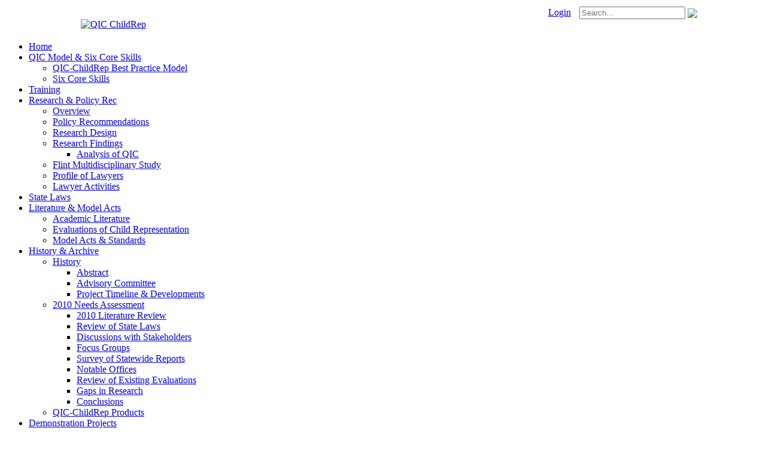

--- FILE ---
content_type: text/html; charset=utf-8
request_url: https://improvechildrep.org/
body_size: 10368
content:
<!DOCTYPE html PUBLIC "-//W3C//DTD XHTML 1.0 Transitional//EN" "http://www.w3.org/TR/xhtml1/DTD/xhtml1-transitional.dtd">
<html  xml:lang="en-US" lang="en-US" xmlns="http://www.w3.org/1999/xhtml">
<head id="Head">
<!--*********************************************-->
<!-- DNN Platform - http://www.dnnsoftware.com   -->
<!-- Copyright (c) 2002-2014, by DNN Corporation -->
<!--*********************************************-->
<meta content="text/html; charset=UTF-8" http-equiv="Content-Type" />
<meta name="REVISIT-AFTER" content="1 DAYS" />
<meta name="RATING" content="GENERAL" />
<meta name="RESOURCE-TYPE" content="DOCUMENT" />
<meta content="text/javascript" http-equiv="Content-Script-Type" />
<meta content="text/css" http-equiv="Content-Style-Type" />

<!-- Google tag (gtag.js) - Google Analytics 4 tags added MH 6-14-2023  --> 
<script async src="https://www.googletagmanager.com/gtag/js?id=G-3HC5N3QTGD">
</script> 

<script>   
window.dataLayer = window.dataLayer || [];   
function gtag(){dataLayer.push(arguments);}   
gtag('js', new Date());   
gtag('config', 'G-3HC5N3QTGD'); 
</script>

<title>
	Home
</title><meta id="MetaDescription" name="DESCRIPTION" content="Home" /><meta id="MetaKeywords" name="KEYWORDS" content="QIC ChildRep, Child Advocacy,DotNetNuke,DNN" /><meta id="MetaGenerator" name="GENERATOR" content="DotNetNuke " /><meta id="MetaRobots" name="ROBOTS" content="INDEX, FOLLOW" /><link href="/Portals/_default/default.css?cdv=135" media="all" type="text/css" rel="stylesheet"/><link href="/DesktopModules/HTML/module.css?cdv=135" media="all" type="text/css" rel="stylesheet"/><link href="/Resources/Search/SearchSkinObjectPreview.css?cdv=135" media="all" type="text/css" rel="stylesheet"/><link href="/Portals/_default/Skins/childrep skin01/skin.css?cdv=135" media="all" type="text/css" rel="stylesheet"/><link href="/Portals/_default/Containers/childrep subpage skin01/Article.css?cdv=135" media="all" type="text/css" rel="stylesheet"/><link href="/Portals/_default/Containers/childrep skin01/Article.css?cdv=135" media="all" type="text/css" rel="stylesheet"/><link href="/Portals/0/portal.css?cdv=135" media="all" type="text/css" rel="stylesheet"/><script src="/Resources/libraries/jQuery/01_09_01/jquery.js?cdv=135" type="text/javascript"></script><script src="/Resources/libraries/jQuery-Migrate/01_02_01/jquery-migrate.js?cdv=135" type="text/javascript"></script><script src="/Resources/libraries/jQuery-UI/01_10_03/jquery-ui.js?cdv=135" type="text/javascript"></script><!--[if IE 6]><link id="styleIE6" rel="stylesheet" type="text/css" href="/Portals/_default/Skins/childrep skin01/style.ie6.css" /><![endif]--><!--[if IE 7]><link id="styleIE7" rel="stylesheet" type="text/css" href="/Portals/_default/Skins/childrep skin01/style.ie7.css" /><![endif]-->     
        
			    <script type="text/javascript">
			      var _gaq = _gaq || [];
			      _gaq.push(['_setAccount', 'G-3HC5N3QTGD']);
			      _gaq.push(['_trackPageview']);
			 
			      (function() {
				    var ga = document.createElement('script'); ga.type = 'text/javascript'; ga.async = true;
				    ga.src = ('https:' == document.location.protocol ? 'https://ssl' : 'http://www') + '.google-analytics.com/ga.js';
				    var s = document.getElementsByTagName('script')[0]; s.parentNode.insertBefore(ga, s);
			      })();
			    </script>
        
		  <link href="/Portals/_default/Skins/childrep skin01/favicon.ico" rel="shortcut icon" /></head>
<body id="Body" style="background-image: url(&#39;/Portals/0/bggrad.jpg&#39;)" class="dnn7">
    
    <form method="post" action="/" id="Form" enctype="multipart/form-data">
<div class="aspNetHidden">
<input type="hidden" name="StylesheetManager_TSSM" id="StylesheetManager_TSSM" value="" />
<input type="hidden" name="ScriptManager_TSM" id="ScriptManager_TSM" value="" />
<input type="hidden" name="__EVENTTARGET" id="__EVENTTARGET" value="" />
<input type="hidden" name="__EVENTARGUMENT" id="__EVENTARGUMENT" value="" />
<input type="hidden" name="__VIEWSTATE" id="__VIEWSTATE" value="/wEPDwUKLTU1MDYzMDgwNw9kFgICBg8WBB4Fc3R5bGUFLmJhY2tncm91bmQtaW1hZ2U6IHVybCgnL1BvcnRhbHMvMC9iZ2dyYWQuanBnJykeBWNsYXNzBQRkbm43ZGQv8fYa9985qcZmQvCJwrEJRdnJYw==" />
</div>

<script type="text/javascript">
//<![CDATA[
var theForm = document.forms['Form'];
if (!theForm) {
    theForm = document.Form;
}
function __doPostBack(eventTarget, eventArgument) {
    if (!theForm.onsubmit || (theForm.onsubmit() != false)) {
        theForm.__EVENTTARGET.value = eventTarget;
        theForm.__EVENTARGUMENT.value = eventArgument;
        theForm.submit();
    }
}
//]]>
</script>


<script src="/WebResource.axd?d=zUFRnv1xmCf1TKXjrOmt0n0B68yViPEC9lKVWF4u9_-dUSpqNuZgSUDnM0idld7df_sI9_wyQ0_uaoQR0&amp;t=638901397900000000" type="text/javascript"></script>


<script src="/Portals/_default/Skins/childrep skin01/script.js" type="text/javascript"></script>
<script src="/Telerik.Web.UI.WebResource.axd?_TSM_HiddenField_=ScriptManager_TSM&amp;compress=1&amp;_TSM_CombinedScripts_=%3b%3bSystem.Web.Extensions%2c+Version%3d4.0.0.0%2c+Culture%3dneutral%2c+PublicKeyToken%3d31bf3856ad364e35%3aen-US%3aa8328cc8-0a99-4e41-8fe3-b58afac64e45%3aea597d4b%3ab25378d2" type="text/javascript"></script>
<div class="aspNetHidden">

	<input type="hidden" name="__VIEWSTATEGENERATOR" id="__VIEWSTATEGENERATOR" value="CA0B0334" />
	<input type="hidden" name="__EVENTVALIDATION" id="__EVENTVALIDATION" value="/wEdAAUMqDzVn7O9CQL/Xa8ry4fN4jcfWoh7MlbeNyTwNfR2OvYO1iD380+uQ6Ifxi9l6wBXyfNnC2LjR4Gt1Zo90L2sIJWE4Jsg+tfguQrQbLlbQCIjRbmZXMGniNA8kufnG4F3ZX3q" />
</div><script src="/js/dnn.js?cdv=135" type="text/javascript"></script><script src="/js/dnn.modalpopup.js?cdv=135" type="text/javascript"></script><script src="/js/dnn.servicesframework.js?cdv=135" type="text/javascript"></script><script src="/js/dnncore.js?cdv=135" type="text/javascript"></script><script src="/Resources/Search/SearchSkinObjectPreview.js?cdv=135" type="text/javascript"></script><script type="text/javascript">
//<![CDATA[
Sys.WebForms.PageRequestManager._initialize('ScriptManager', 'Form', [], [], [], 90, '');
//]]>
</script>

        
        
        



<div id="art-page-background-middle-texture">

<div id="art-main">

<table width="100%"> 
<tr>
<td align="center">

<table width="1050" border="0" cellspacing="0" cellpadding="0">
<tr>
<!-- <span id="art-login"> --> 
<td align="left" width="625px"></td>
<td align="right" width="105px"> 




</td> 

<td align="right" width="50px">
<a id="dnn_dnnLOGIN_loginLink" title="Login" class="SkinObject" rel="nofollow" onclick="return dnnModal.show(&#39;https://improvechildrep.org/login.aspx?ReturnUrl=/&amp;popUp=true&#39;,/*showReturn*/true,300,650,true,&#39;&#39;)" href="https://improvechildrep.org/login.aspx?ReturnUrl=%2f">Login</a>

</td>

<td align="right" width="195">

<span id="dnn_dnnSEARCH_ClassicSearch">
    
    
    <span class="searchInputContainer" data-moreresults="See More Results" data-noresult="No Results Found">
        <input name="dnn$dnnSEARCH$txtSearch" type="text" maxlength="255" size="20" id="dnn_dnnSEARCH_txtSearch" class="NormalTextBox" autocomplete="off" placeholder="Search..." />
        <a class="dnnSearchBoxClearText"></a>
    </span>
    <a id="dnn_dnnSEARCH_cmdSearch" class="SkinObject" href="javascript:__doPostBack(&#39;dnn$dnnSEARCH$cmdSearch&#39;,&#39;&#39;)"><img src="/Portals/_default/Skins/childrep skin01/images/search.jpg" align="absMiddle" border="0"></a>
</span>


<script type="text/javascript">
    $(function() {
        if (typeof dnn != "undefined" && typeof dnn.searchSkinObject != "undefined") {
            var searchSkinObject = new dnn.searchSkinObject({
                delayTriggerAutoSearch : 400,
                minCharRequiredTriggerAutoSearch : 2,
                searchType: 'S',
                enableWildSearch: true,
                cultureCode: 'en-US',
                portalId: -1
                }
            );
            searchSkinObject.init();
            
            
            // attach classic search
            var siteBtn = $('#dnn_dnnSEARCH_SiteRadioButton');
            var webBtn = $('#dnn_dnnSEARCH_WebRadioButton');
            var clickHandler = function() {
                if (siteBtn.is(':checked')) searchSkinObject.settings.searchType = 'S';
                else searchSkinObject.settings.searchType = 'W';
            };
            siteBtn.on('change', clickHandler);
            webBtn.on('change', clickHandler);
            
            
        }
    });
</script>

</td>

</tr>

<tr>
<td align="left">&nbsp;&nbsp;&nbsp;&nbsp;&nbsp;<a id="dnn_dnnLOGO_hypLogo" title="QIC ChildRep" href="https://improvechildrep.org/Home.aspx"><img id="dnn_dnnLOGO_imgLogo" src="/Portals/0/Images/QicChildRepLogo_180_86.png" alt="QIC ChildRep" /></a>
</td>
</tr>
</table>

</td></tr></table>




    <div class="cleared reset-box"></div>
        <div class="art-controlpanel-container"><div id="dnn_ControlPanel"></div></div>
        <div class="art-bar art-nav">
<div class="art-nav-outer">
<div class="art-nav-wrapper">
<div class="art-nav-inner">
	<div class="art-hmenu-extra1"><div id="dnn_Extra1" class="DNNEmptyPane"></div></div>
    <div class="art-hmenu-extra2"><div id="dnn_Extra2" class="DNNEmptyPane"></div></div>
	<div class="art-nav-center">
    <!-- DDRmenu v02.00.01 - HMenu template --><ul class="art-hmenu">
	
	<li class="active">
		<a href="https://improvechildrep.org/Home.aspx" class="active">Home</a>
		
	</li>

	<li >
		<a href="http://improvechildrep.org/QICModelSixCoreSkills/QIC-ChildRepBestPracticeModel.aspx" >QIC Model &amp; Six Core Skills</a>
		
		<ul>
			
	<li>
		<a href="https://improvechildrep.org/QICModelSixCoreSkills/QIC-ChildRepBestPracticeModel.aspx" >QIC-ChildRep Best Practice Model</a>
		
	</li>

	<li>
		<a href="https://improvechildrep.org/QICModelSixCoreSkills/SixCoreSkills.aspx" >Six Core Skills</a>
		
	</li>

		</ul>
		
	</li>

	<li >
		<a href="https://improvechildrep.org/Training.aspx" >Training</a>
		
	</li>

	<li >
		<a href="http://improvechildrep.org/ResearchPolicyRec/Overview.aspx" >Research &amp; Policy Rec</a>
		
		<ul>
			
	<li>
		<a href="https://improvechildrep.org/ResearchPolicyRec/Overview.aspx" >Overview</a>
		
	</li>

	<li>
		<a href="https://improvechildrep.org/ResearchPolicyRec/PolicyRecommendations.aspx" >Policy Recommendations</a>
		
	</li>

	<li>
		<a href="https://improvechildrep.org/ResearchPolicyRec/ResearchDesign.aspx" >Research Design</a>
		
	</li>

	<li>
		<a href="https://improvechildrep.org/ResearchPolicyRec/ResearchFindings.aspx" >Research Findings</a>
		
		<ul>
			
	<li>
		<a href="https://improvechildrep.org/ResearchPolicyRec/ResearchFindings/AnalysisofQIC.aspx" >Analysis of QIC</a>
		
	</li>

		</ul>
		
	</li>

	<li>
		<a href="https://improvechildrep.org/ResearchPolicyRec/FlintMultidisciplinaryStudy.aspx" >Flint Multidisciplinary Study</a>
		
	</li>

	<li>
		<a href="https://improvechildrep.org/ResearchPolicyRec/ProfileofLawyers.aspx" >Profile of Lawyers</a>
		
	</li>

	<li>
		<a href="https://improvechildrep.org/ResearchPolicyRec/LawyerActivities.aspx" >Lawyer Activities</a>
		
	</li>

		</ul>
		
	</li>

	<li >
		<a href="https://improvechildrep.org/StateLaws.aspx" >State Laws</a>
		
	</li>

	<li >
		<a href="http://improvechildrep.org/LiteratureModelActs/AcademicLiterature.aspx" >Literature &amp; Model Acts</a>
		
		<ul>
			
	<li>
		<a href="https://improvechildrep.org/LiteratureModelActs/AcademicLiterature.aspx" >Academic Literature</a>
		
	</li>

	<li>
		<a href="https://improvechildrep.org/LiteratureModelActs/EvaluationsofChildRepresentation.aspx" >Evaluations of Child Representation</a>
		
	</li>

	<li>
		<a href="https://improvechildrep.org/LiteratureModelActs/ModelActsStandards.aspx" >Model Acts &amp; Standards</a>
		
	</li>

		</ul>
		
	</li>

	<li >
		<a href="http://improvechildrep.org/HistoryArchive/History/Abstract.aspx" >History &amp; Archive</a>
		
		<ul>
			
	<li>
		<a href="http://improvechildrep.org/HistoryArchive/History/Abstract.aspx" >History</a>
		
		<ul>
			
	<li>
		<a href="https://improvechildrep.org/HistoryArchive/History/Abstract.aspx" >Abstract</a>
		
	</li>

	<li>
		<a href="https://improvechildrep.org/HistoryArchive/History/AdvisoryCommittee.aspx" >Advisory Committee</a>
		
	</li>

	<li>
		<a href="https://improvechildrep.org/HistoryArchive/History/ProjectTimelineDevelopments.aspx" >Project Timeline &amp; Developments</a>
		
	</li>

		</ul>
		
	</li>

	<li>
		<a href="https://improvechildrep.org/HistoryArchive/2010NeedsAssessment.aspx" >2010 Needs Assessment</a>
		
		<ul>
			
	<li>
		<a href="https://improvechildrep.org/HistoryArchive/2010NeedsAssessment/2010LiteratureReview.aspx" >2010 Literature Review</a>
		
	</li>

	<li>
		<a href="https://improvechildrep.org/HistoryArchive/2010NeedsAssessment/ReviewofStateLaws.aspx" >Review of State Laws</a>
		
	</li>

	<li>
		<a href="https://improvechildrep.org/HistoryArchive/2010NeedsAssessment/DiscussionswithStakeholders.aspx" >Discussions with Stakeholders</a>
		
	</li>

	<li>
		<a href="https://improvechildrep.org/HistoryArchive/2010NeedsAssessment/FocusGroups.aspx" >Focus Groups</a>
		
	</li>

	<li>
		<a href="https://improvechildrep.org/HistoryArchive/2010NeedsAssessment/SurveyofStatewideReports.aspx" >Survey of Statewide Reports</a>
		
	</li>

	<li>
		<a href="https://improvechildrep.org/HistoryArchive/2010NeedsAssessment/NotableOffices.aspx" >Notable Offices</a>
		
	</li>

	<li>
		<a href="https://improvechildrep.org/HistoryArchive/2010NeedsAssessment/ReviewofExistingEvaluations.aspx" >Review of Existing Evaluations</a>
		
	</li>

	<li>
		<a href="https://improvechildrep.org/HistoryArchive/2010NeedsAssessment/GapsinResearch.aspx" >Gaps in Research</a>
		
	</li>

	<li>
		<a href="https://improvechildrep.org/HistoryArchive/2010NeedsAssessment/Conclusions.aspx" >Conclusions</a>
		
	</li>

		</ul>
		
	</li>

	<li>
		<a href="https://improvechildrep.org/HistoryArchive/QIC-ChildRepProducts.aspx" >QIC-ChildRep Products</a>
		
	</li>

		</ul>
		
	</li>

	<li >
		<a href="https://improvechildrep.org/DemonstrationProjects.aspx" >Demonstration Projects</a>
		
		<ul>
			
	<li>
		<a href="https://improvechildrep.org/DemonstrationProjects/QICChildRepBestPracticeModel.aspx" >QIC ChildRep Best Practice Model</a>
		
	</li>

	<li>
		<a href="https://improvechildrep.org/DemonstrationProjects/SixCoreSkills.aspx" >Six Core Skills</a>
		
	</li>

	<li>
		<a href="https://improvechildrep.org/DemonstrationProjects/EvaluationSites.aspx" >Evaluation Sites</a>
		
	</li>

	<li>
		<a href="https://improvechildrep.org/DemonstrationProjects/EvaluationResearchDesign.aspx" >Evaluation Research Design</a>
		
	</li>

	<li>
		<a href="https://improvechildrep.org/DemonstrationProjects/TrainingMaterial.aspx" >Training Material</a>
		
	</li>

	<li>
		<a href="https://improvechildrep.org/DemonstrationProjects/EvaluationFindings.aspx" >Evaluation Findings</a>
		
	</li>

	<li>
		<a href="https://improvechildrep.org/DemonstrationProjects/TheFlintMDTStudy.aspx" >The Flint MDT Study</a>
		
	</li>

		</ul>
		
	</li>

</ul>



        
	</div>
</div>
</div>
</div>
</div>
<div class="cleared reset-box"></div>
<div class="art-header">
<div class="art-header-position">
    <div class="art-header-wrapper">
        <div class="cleared reset-box"></div>
        <div class="art-header-inner">
<div class="art-headerobject"></div>
<div class="art-logo">
</div>
        </div>
    </div>
</div>


</div>
<div class="cleared reset-box"></div>
<div class="art-box art-sheet">
    <div class="art-box-body art-sheet-body">

      
<div class="art-layout-wrapper">
    <div class="art-content-layout">
        <div class="art-content-layout-row">
<div class="art-layout-cell art-sidebar1">

        <div id="dnn_LeftPane">



<div class="DnnModule DnnModule-DNN_HTML DnnModule-657"><a name="657"></a>

<div class="art-box art-post">
    <div class="art-box-body art-post-body">
<div class="art-post-inner art-article">

<h2 class="art-postheader"><span id="dnn_ctr657_dnnTitle_titleLabel" class="Head"> </span>



</h2>
<div class="art-postcontent">
<div id="dnn_ctr657_ContentPane"><!-- Start_Module_657 --><div id="dnn_ctr657_ModuleContent" class="DNNModuleContent ModDNNHTMLC">
	<div id="dnn_ctr657_HtmlModule_lblContent" class="Normal">
	<p style="text-align: left;"><strong><a target="_blank" href="/LinkClick.aspx?link=http%3a%2f%2fwww.youtube.com%2fwatch%3fv%3dXIZWJNkZjbY%26feature%3dyoutu.be&amp;tabid=112&amp;portalid=0&amp;mid=481"></a></strong></p>
<div style="margin-left: -5px;"><strong><a target="_self" href="/LinkClick.aspx?link=216&amp;tabid=112&amp;portalid=0&amp;mid=657"><img alt="" style="width: 185px; height: 104px; vertical-align: middle; border: 1px solid #0070c0;" src="/portals/0/Video/webinar-video-still.jpg" /></a></strong></div>
<strong><a target="_blank" href="/LinkClick.aspx?link=http%3a%2f%2fwww.youtube.com%2fwatch%3fv%3dXIZWJNkZjbY%26feature%3dyoutu.be&amp;tabid=112&amp;portalid=0&amp;mid=481"><br />
</a>
</strong>
<p><strong><em>QIC-CHILDREP</em> WEBINAR <br />
</strong></p>
<p>Recorded September 12, 2016, this webinar presents an overview of the project, its findings and recommendations. </p>
<p>Presenters include <strong>Don Duquette</strong>, JD, <em>QIC-ChildRep</em> Director, <strong>Robbin Pott</strong>, JD, MPP, <em>QIC-ChildRep</em> Assistant Director, <strong>Britany Orlebeke</strong>, MPP, <em>QIC-ChildRep</em> Evaluator, and <strong>Andy Zinn</strong>, Ph.D, MSW, <em>QIC-ChildRep</em> Evaluator. </p>
<p>Download the <a href="/Portals/0/QIC-ChildRep Webinar Sept2016.pdf">presentation slides</a>.</p>
</div>

</div><!-- End_Module_657 --></div>
</div>
<div class="cleared"></div>


</div>

		<div class="cleared"></div>
    </div>
</div>


</div><div class="DnnModule DnnModule-DNN_HTML DnnModule-481"><a name="481"></a>

<div class="art-box art-post">
    <div class="art-box-body art-post-body">
<div class="art-post-inner art-article">

<h2 class="art-postheader"><span id="dnn_ctr481_dnnTitle_titleLabel" class="Head"> </span>



</h2>
<div class="art-postcontent">
<div id="dnn_ctr481_ContentPane" class="DNNAlignleft"><!-- Start_Module_481 --><div id="dnn_ctr481_ModuleContent" class="DNNModuleContent ModDNNHTMLC">
	<div id="dnn_ctr481_HtmlModule_lblContent" class="Normal">
	<p style="text-align: left;"><strong><a target="_blank" href="/LinkClick.aspx?link=http%3a%2f%2fwww.youtube.com%2fwatch%3fv%3dXIZWJNkZjbY%26feature%3dyoutu.be&amp;tabid=112&amp;portalid=0&amp;mid=481"></a></strong></p>
<div style="margin-left: -5px;"><strong><a target="_blank" href="/LinkClick.aspx?link=http%3a%2f%2fwww.youtube.com%2fwatch%3fv%3dXIZWJNkZjbY%26feature%3dyoutu.be&amp;tabid=112&amp;portalid=0&amp;mid=481"><img alt="" style="width: 185px; height: 104px; vertical-align: middle; border: 1px solid #0070c0;" src="/portals/0/Video/video-still.jpg" /></a></strong></div>
<strong><a target="_blank" href="/LinkClick.aspx?link=http%3a%2f%2fwww.youtube.com%2fwatch%3fv%3dXIZWJNkZjbY%26feature%3dyoutu.be&amp;tabid=112&amp;portalid=0&amp;mid=481"><br />
</a>
</strong>
<p><strong><a target="_blank" href="/LinkClick.aspx?link=http%3a%2f%2fwww.youtube.com%2fwatch%3fv%3dXIZWJNkZjbY%26feature%3dyoutu.be&amp;tabid=112&amp;portalid=0&amp;mid=481">
</a>The Child Welfare Law Specialist (CWLS) certification program </strong></p>
<p>The National Association of Counsel for Children (NACC) provides an ABA-approved certification of lawyers as specialists in child welfare law.&nbsp; NACC Certification of the most experienced and capable lawyers for children has become an increasingly important means of professionalizing the field and identifying the emerging leadership and role models. </p>
<p>For more information see <a href="/LinkClick.aspx?link=http%3a%2f%2fwww.naccchildlaw.org%2f%3fpage%3dCertification&amp;tabid=112&amp;portalid=0&amp;mid=481"><strong>NACC Certification</strong></a>.</p>
<p>&nbsp;</p>
<p>
</p>
<p><a target="_blank" href="/DemonstrationProjects/ResearchDemonstrationSites.aspx"></a></p>
<br />
<p>.</p>
</div>

</div><!-- End_Module_481 --></div>
</div>
<div class="cleared"></div>


</div>

		<div class="cleared"></div>
    </div>
</div>


</div></div>
        
  <div class="cleared"></div>
</div>
<div class="art-layout-cell art-content">


<div id="dnn_ContentPane"><div class="DnnModule DnnModule-DNN_HTML DnnModule-703"><a name="703"></a>

<div class="art-box art-post">
    <div class="art-box-body art-post-body">
<div class="art-post-inner art-article">

<h2 class="art-postheader"><span id="dnn_ctr703_dnnTitle_titleLabel" class="Head"> </span>



</h2>
<div class="art-postcontent">
<div id="dnn_ctr703_ContentPane"><!-- Start_Module_703 --><div id="dnn_ctr703_ModuleContent" class="DNNModuleContent ModDNNHTMLC">
	<div id="dnn_ctr703_HtmlModule_lblContent" class="Normal">
	<div style="text-align: center;"><a href="http://www.NACCchildlaw.org" target="_blank"><img alt="" src="/portals/0/Images/NACC-Logo-2018_400px.png" style="vertical-align: top;" /></a></div>
<br />
<p style="font-size: 13pt; line-height: 14pt;"><strong>The National Association of Counsel for Children (NACC) is proud to partner with the University of Michigan Law School and the U.S. Children&rsquo;s Bureau to preserve and promote the lessons of the National Quality Improvement Center on the Representation of Children in the Child Welfare System&nbsp;<em>(QIC-ChildRep)</em>.&nbsp;
</strong></p>
<p>From 2009 to 2016 the <a href="http://www.law.umich.edu/Pages/default.aspx" target="_blank">University of Michigan Law School</a> served as the National Quality Improvement Center on the Representation of Children in the Child Welfare System (<em>QIC-ChildRep</em>). This seven-year, multimillion dollar project, directed by Clinical Professor Don Duquette, conducted a national <a href="/HistoryArchive/2010NeedsAssessment.aspx">Needs Assessment</a> that identified a substantial consensus on the role and duties of the child&rsquo;s lawyer.  The Needs Assessment led to the <a href="/QICModelSixCoreSkills/QIC-ChildRepBestPracticeModel.aspx"><em>QIC-ChildRep</em> Best Practice Model</a>, an update and expansion of the 1996 ABA Standards for Lawyers Representing Children in Child Abuse and Neglect Cases.&nbsp;</p>
<p>Does the QIC Model actually improve a child&rsquo;s legal representation?  Yes.  The <em>QIC-ChildRep</em> conducted one of the first empirically-based analyses of how legal representation for the child might best be delivered.  Lawyers in Georgia and Washington State were randomly assigned to two groups, experimental and control. The experimental group was given two days of training and regular follow-up. The study included 263 attorneys from two states and 37 different judicial districts -- and 4,274 children. <strong>The central finding: Lawyers who practiced according to the QIC Model did a better job representing the child and got improved results.</strong>&nbsp;</p>
<p><a href="/QICModelSixCoreSkills/SixCoreSkills.aspx">The Six Core Skills</a> summarizes the QIC Model and organizes the training and the subsequent practice of the lawyers.</p>
<p><a href="/ResearchPolicyRec/FlintMultidisciplinaryStudy/Summary.aspx">Flint Multidisciplinary Team Study</a> examined the nature and effectiveness of a lawyer-social worker team representing children in child welfare. Cases resolved more quickly; more family connections were preserved.</p>
<p>For advocates, policy makers, academics, and students the QIC gathered all the knowledge and information available about representing children in the child welfare system. This website includes a summary and links to all <a href="/StateLaws.aspx">State Laws</a> governing child representation and all the <a href="/LiteratureModelActs/AcademicLiterature.aspx">Academic Articles</a> and <a href="/LiteratureModelActs/EvaluationsofChildRepresentation.aspx">Evaluations of Child Representation</a> up to 2016. The entire website and all the resources are searchable.&nbsp;</p>
<p>We hope the resources available here will assist the many of you who are working hard to improve the administration of justice for children. That is what this website is about &ndash; sharing the research, knowledge, evidence, best practices, core components, and essential competencies in the legal representation of children &ndash; all with the aim of improving outcomes for children and families.</p>
<p>In January of 2019, the Children&rsquo;s Bureau made available federal funding to support the legal representation for children and parents in child welfare cases.  States may now be reimbursed for up to 50% of the costs of providing legal representation to children and parents.  See <a href="https://www.naccchildlaw.org/page/PolicyNews" target="_blank">here</a> for more information.  This landmark change in policy offers the opportunity for states to improve legal representation and implement the recommendations of the <em>QIC-ChildRep</em> Center.</p>
<p>For additional information and assistance with the <em>QIC-ChildRep</em> Best Practice Model, Six Core Skills, Training, State Laws, and Policy Recommendations, and/or Title IV-E Funding for Legal Representation, please contact the National Association of Counsel for Children at <a href="mailto:Policy@NACCchildlaw.org">Policy@NACCchildlaw.org</a>. </p>
</div>

</div><!-- End_Module_703 --></div>
</div>
<div class="cleared"></div>


</div>

		<div class="cleared"></div>
    </div>
</div>


</div></div>


  <div class="cleared"></div>
</div>
<div class="art-layout-cell art-sidebar2">

        <div id="dnn_RightPane"><div class="DnnModule DnnModule-DNN_HTML DnnModule-704"><a name="704"></a>

<div class="art-box art-post">
    <div class="art-box-body art-post-body">
<div class="art-post-inner art-article">

<h2 class="art-postheader"><span id="dnn_ctr704_dnnTitle_titleLabel" class="Head"> </span>



</h2>
<div class="art-postcontent">
<div id="dnn_ctr704_ContentPane"><!-- Start_Module_704 --><div id="dnn_ctr704_ModuleContent" class="DNNModuleContent ModDNNHTMLC">
	<div id="dnn_ctr704_HtmlModule_lblContent" class="Normal">
	<div style="margin: auto; text-align: center; display: block;"><a href="/Portals/0/PDF/QIC-ChildRep%20Brochure%20wWEB%20Language.pdf" target="_blank"><img alt="" width="185" src="/portals/0/Images/activities-report-cover-v2-400px.jpg" style="vertical-align: top;" /></a>
<br />
<a href="/Portals/0/PDF/QIC-ChildRep%20Brochure%20wWEB%20Language.pdf" target="_blank">View activities report</a>
</div>
</div>

</div><!-- End_Module_704 --></div>
</div>
<div class="cleared"></div>


</div>

		<div class="cleared"></div>
    </div>
</div>


</div><div class="DnnModule DnnModule-DNN_HTML DnnModule-663"><a name="663"></a>

<div class="art-box art-post">
    <div class="art-box-body art-post-body">
<div class="art-post-inner art-article">

<h2 class="art-postheader"><span id="dnn_ctr663_dnnTitle_titleLabel" class="Head"> </span>



</h2>
<div class="art-postcontent">
<div id="dnn_ctr663_ContentPane"><!-- Start_Module_663 --><div id="dnn_ctr663_ModuleContent" class="DNNModuleContent ModDNNHTMLC">
	<div id="dnn_ctr663_HtmlModule_lblContent" class="Normal">
	<div style="margin: auto; text-align: center; display: block;"> <a href="/Portals/0/PDF/ChildrensJusticeFlyer_Redacted_2021.pdf" target="_blank"> <img alt="" style="border: 1px solid #0070c0;" src="/portals/0/Images/childrens-justice-book-flyer-185px.jpg" /></a><br />
<span style="font-size: 11px;"><a href="/Portals/0/PDF/ChildrensJusticeFlyer_Redacted_2021.pdf" target="_blank">View Flyer for "Children's Justice"</a></span></div>
<br />
<p>Download a free PDF of Children's Justice <a href="https://naccchildlaw.app.box.com/s/oqaqy8o65r15kiu1khvytd2pl5y3sst9">here.</a><br />
<br />
Order a free hard copy of Children's Justice <a href="https://www.naccchildlaw.org/store/viewproduct.aspx?id=19364508" target="_blank">here</a>.</p>
</div>

</div><!-- End_Module_663 --></div>
</div>
<div class="cleared"></div>


</div>

		<div class="cleared"></div>
    </div>
</div>


</div></div>
        
  <div class="cleared"></div>
</div>

        </div>
    </div>
</div>
<div class="cleared"></div>


      <div class="art-footer">
    <div class="art-footer-body">
                <div class="art-footer-text">
<p style="text-align:right;">A collaboration between the U.S. Children's Bureau and the University of Michigan Law School.</p>
<div class="cleared"></div>
<p class="art-page-footer"></p>

                </div>
        <div class="cleared"></div>
    </div>
</div>

		<div class="cleared"></div>
    </div>
</div>

    <div class="cleared"></div>
</div>
</div>





<script type="text/javascript">
    collapseSidebars();
</script>

        <input name="ScrollTop" type="hidden" id="ScrollTop" />
        <input name="__dnnVariable" type="hidden" id="__dnnVariable" autocomplete="off" value="`{`__scdoff`:`1`,`sf_siteRoot`:`/`,`sf_tabId`:`112`}" />
        <input name="__RequestVerificationToken" type="hidden" value="ct-7mb_rlK3218gpeGw7x5gzg3-ZOUwlfo8W8iNE8ZvOE5Cq79SzdAzXZ3ETvNk1I-txk1oORnVAKijyrWi4QbBhZNirlllCoC7a55ijgXI6wMu8up0B3lxdJCY1" />
    
<script type="text/javascript" src="/Resources/Shared/scripts/initWidgets.js" ></script></form>
    
    
</body>
</html>